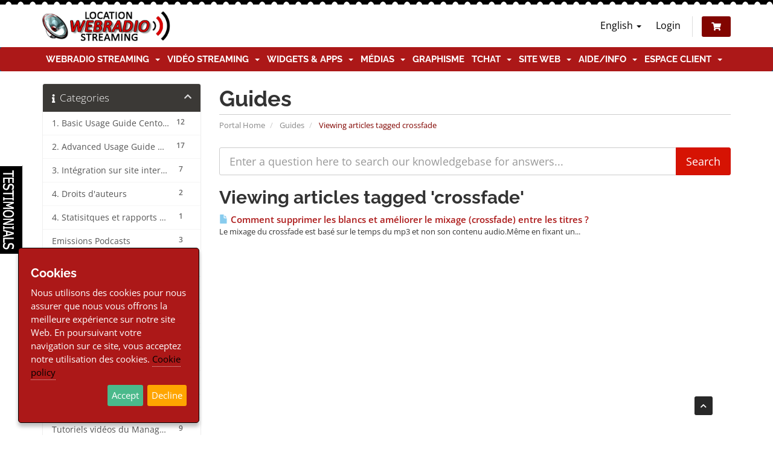

--- FILE ---
content_type: text/html; charset=utf-8
request_url: https://www.location-webradio-streaming.com/index.php/knowledgebase/tag/crossfade?language=english
body_size: 15408
content:
<!DOCTYPE html>
<html lang="en">
<head>
    <meta charset="utf-8" />
    <meta http-equiv="X-UA-Compatible" content="IE=edge">
    <meta name="viewport" content="width=device-width, initial-scale=1">
    <meta http-equiv="content-language" content="en">
    <meta name="msvalidate.01" content="E971239D98BFFD0171B152C113133026" />
    <meta name="google-site-verification" content="KPlyhIn2-ku0k3C8hBBVPGEG2sbJDLYzR3hperQv6tE" />  
    <title>Guides - Location Webradio Streaming</title>

    <base href="/" />
    <link rel="alternate" hreflang="en" href="/index.php/knowledgebase/tag/crossfade?">
    <link rel="canonical" href="/index.php/knowledgebase/tag/crossfade?" />
    <link rel="shortcut icon" type="image/x-icon" href="/templates/six_child/img/favicon.ico" />    
    
      <!-- Styling -->
  <link href="/assets/fonts/css/open-sans-family.css" rel="stylesheet" type="text/css" />
  <link href="/assets/fonts/css/raleway-family.css" rel="stylesheet" type="text/css" />
  <link href="/templates/six/css/all.min.css?v=4634ad" rel="stylesheet">
  <link href="/assets/css/fontawesome-all.min.css" rel="stylesheet">
    <link href="/templates/six_child/css/custom.css?v=4634ad" rel="stylesheet">
  
  <!-- HTML5 Shim and Respond.js IE8 support of HTML5 elements and media queries -->
  <!-- WARNING: Respond.js doesn't work if you view the page via file:// -->
  <!--[if lt IE 9]>
    <script src="https://oss.maxcdn.com/libs/html5shiv/3.7.0/html5shiv.js"></script>
    <script src="https://oss.maxcdn.com/libs/respond.js/1.4.2/respond.min.js"></script>
  <![endif]-->

  <script type="text/javascript">
      var csrfToken = '397e310627f4d6ee1b30c40e642fc19a77ed4583',
          markdownGuide = 'Markdown Guide',
          locale = 'en',
          saved = 'saved',
          saving = 'autosaving',
          whmcsBaseUrl = "",
          requiredText = 'Required',
          recaptchaSiteKey = "";
  </script>
  <script src="/templates/six/js/scripts.min.js?v=4634ad"></script>

    <script type="text/javascript" src="https://www.location-webradio-streaming.com/modules/addons/testimonials/embed/?showquestions=false&d=xxx12"></script>

    <meta property="og:title" content="Guides - Location Webradio Streaming" />
    <meta property="og:type" content="article" />
    <meta property="og:url" content="https://www.location-webradio-streaming.com/index.php/knowledgebase/tag/crossfade?" />
    <meta property="fb:app_id" content="1921414221493527" />
    <meta property="og:image" content="https://www.location-webradio-streaming.com/templates/six_child/images/23335835_1738694339771518_2145887827_o.jpg" />
    <meta property="og:image:secure_url" content="https://www.location-webradio-streaming.com/templates/six_child/images/23335835_1738694339771518_2145887827_o.jpg" />

    <script async src="https://www.googletagmanager.com/gtag/js?id=G-ZB1E6Q6Q66"></script>
<script>
  window.dataLayer = window.dataLayer || [];
  function gtag(){dataLayer.push(arguments);}
  gtag('js', new Date());
  gtag('config', 'G-ZB1E6Q6Q66', {
  'cookie_domain': 'www.location-webradio-streaming.com'
});
</script>


</head>
<body data-phone-cc-input="1">



<div style="background: url(https://www.location-webradio-streaming.com/templates/YourHost/img/HollyGarland.gif) top center repeat-x;height: 190px;position: relative;z-index: 1000;top: -26px;left: 0;right: 0;margin: auto;margin-bottom: -56px;display:none;"></div>

<section id="header">
    <div class="container">
        <ul class="top-nav">
                            <li>
                    <a href="#" class="choose-language" data-toggle="popover" id="languageChooser">
                        English
                        <b class="caret"></b>
                    </a>
                    <div id="languageChooserContent" class="hidden">
                        <ul>
                                                            <li>
                                    <a href="/index.php/knowledgebase/tag/crossfade?language=english">English</a>
                                </li>
                                                            <li>
                                    <a href="/index.php/knowledgebase/tag/crossfade?language=french">Français</a>
                                </li>
                                                    </ul>
                    </div>
                </li>
                                        <li>
                    <a href="/clientarea.php">Login</a>
                </li>
                                <li class="primary-action">
                    <a href="/cart.php?a=view" class="btn"><i class="fas fa-shopping-cart"></i></a>
                </li>
                                </ul>

                    <a href="/index.php" class="logo"><img src="/assets/img/logo.png" alt="Location Webradio Streaming"></a>
        
    </div>
</section>

<section id="main-menu">

    <nav id="nav" class="navbar navbar-default navbar-main" role="navigation">
        <div class="container lws-topmenu">
            <!-- Brand and toggle get grouped for better mobile display -->
            <div class="navbar-header">
                <button type="button" class="navbar-toggle" data-toggle="collapse" data-target="#primary-nav">
                    <span class="sr-only">Toggle navigation</span>
                    <span class="icon-bar"></span>
                    <span class="icon-bar"></span>
                    <span class="icon-bar"></span>
                </button>
            </div>

            <!-- Collect the nav links, forms, and other content for toggling -->
            <div class="collapse navbar-collapse" id="primary-nav">

                <ul class="nav navbar-nav">
                    
                    	
		    <li  class="dropdown hmp new">
        <a class="dropdown-toggle" data-toggle="dropdown" href="#">
                        Webradio Streaming
                        &nbsp;<b class="caret"></b>        </a>
                                <ul class="dropdown-menu">
            	                                <li  class="sdfgt">
                    <a href="https://www.location-webradio-streaming.com/manager-radio-ecmanager-shoutcast-26-et-icecast-2-webradio" target="_self">
                        <i class="fa fa-wifi"></i>&nbsp;                        Services StreamingCenter - Manager Radio STREAMING CENTER
                                            </a>
                                                                    <ul >
                                                                                    <li  class="sub2">
                                <a href="https://www.location-webradio-streaming.com/les-packs-webradio-serveur-de-streaming-ecmanager" target="_self">
                            	                                        Packs Webradio Streaming Shoutcast/Icecast STREAMING CENTER
                                                                    </a>
                                                            </li>
						                                                            <li  class="capi">
                                <a href="./cart.php?gid=25" target="_self">
                            	                                        STREAMING CENTER: Plans Hébergements Streaming Radio SHOUTCAST
                                                                    </a>
                                                            </li>
						                                                            <li  class="capi">
                                <a href="./cart.php?gid=31" target="_self">
                            	                                        STREAMING CENTER: Plans Hébergements Streaming Radio ICECAST
                                                                    </a>
                                                            </li>
						                                                            <li  >
                                <a href="https://www.location-webradio-streaming.com/traitement-de-son-premium-avec-ecmanager-radio" target="_self">
                            	                                        Option Traitement de son Premium avec STREAMING CENTER
                                                                    </a>
                                                            </li>
						                            </ul>
                                    </li>
            	                                <li class="nav-divider" ></li>
                                                <li  class="sdfgt">
                    <a href="https://www.location-webradio-streaming.com/manager-mediacp-rcast-shoutcast-et-icecast-webradio" target="_self">
                        <i class="fa fa-wifi"></i>&nbsp;                        Services MediaCP - Manager Radio RCAST
                                            </a>
                                                                    <ul >
                                                                                    <li  class="sub2">
                                <a href="https://www.location-webradio-streaming.com/les-packs-webradio-serveur-de-streaming-rcast" target="_self">
                            	                                        Packs Webradio Streaming Shoutcast/Icecast RCAST
                                                                    </a>
                                                            </li>
						                                                            <li  class="capi">
                                <a href="./cart.php?gid=29" target="_self">
                            	                                        RCAST: Plans Hébergements Streaming Radio SHOUTCAST
                                                                    </a>
                                                            </li>
						                                                            <li  class="capi">
                                <a href="./cart.php?gid=26" target="_self">
                            	                                        RCAST: Plans Hébergements Streaming Radio ICECAST
                                                                    </a>
                                                            </li>
						                                                            <li  >
                                <a href="https://www.location-webradio-streaming.com/traitement-de-son-premium-avec-ecmanager-radio" target="_self">
                            	                                        Option Traitement de son Premium avec RCAST
                                                                    </a>
                                                            </li>
						                            </ul>
                                    </li>
            	                                <li class="nav-divider" ></li>
                                                <li  class="sdfgt">
                    <a href="https://www.location-webradio-streaming.com/manager-radio-centovacast-shoutcast-2-et-icecast-2" target="_self">
                        <i class="fa fa-wifi"></i>&nbsp;                        Services CentovaCast - Manager Radio CENTOVACAST
                                            </a>
                                                                    <ul >
                                                                                    <li  class="sub2">
                                <a href="https://www.location-webradio-streaming.com/packs-webradio-serveur-de-streaming" target="_self">
                            	                                        Packs Webradio Streaming Shoutcast/Icecast Centovacast
                                                                    </a>
                                                            </li>
						                                                            <li  class="sub2">
                                <a href="https://www.location-webradio-streaming.com/shoutcast" target="_self">
                            	                                        Location Serveur Shoutcast
                                                                    </a>
                                                                                                        <ul >
                            	                                                                                        <li  >
                                            <a href="./cart.php?gid=3" target="_self">
                                    	                                                        CENTOVACAST: Hébergements Streaming Webradio SHOUTCAST AutoDj + Direct
                                                                                            </a>
                                        </li>
                                                                                                                        <li  >
                                            <a href="./cart.php?gid=1" target="_self">
                                    	                                                        CENTOVACAST: Hosting Streaming Webradio SHOUTCAST Direct uniquement
                                                                                            </a>
                                        </li>
                                                                                                                        <li  >
                                            <a href="./cart.php?gid=16" target="_self">
                                    	                                                        CENTOVACAST: Packs Hébergement Webradio Streaming SHOUTCAST Autodj + Direct
                                                                                            </a>
                                        </li>
                                                                            </ul>
                                                            </li>
						                                                            <li  class="sub2">
                                <a href="https://www.location-webradio-streaming.com/icecast" target="_self">
                            	                                        Location Serveur Icecast
                                                                    </a>
                                                                                                        <ul >
                            	                                                                                        <li  >
                                            <a href="cart.php?gid=5" target="_self">
                                    	                                                        CENTOVACAST: Hébergements Streaming Webradio ICECAST AutoDj + Direct
                                                                                            </a>
                                        </li>
                                                                                                                        <li  >
                                            <a href="cart.php?gid=7" target="_self">
                                    	                                                        CENTOVACAST: Hosting Streaming Webradio ICECAST Direct uniquement
                                                                                            </a>
                                        </li>
                                                                                                                        <li  >
                                            <a href="./cart.php?gid=18" target="_self">
                                    	                                                        CENTOVACAST: Packs Hébergement Webradio Streaming ICECAST Autodj + Direct
                                                                                            </a>
                                        </li>
                                                                            </ul>
                                                            </li>
						                            </ul>
                                    </li>
            	                                <li class="nav-divider" ></li>
                                                <li  >
                    <a href="https://www.location-webradio-streaming.com/quelles-differences-entre-shoutcast-et-icecast" target="_self">
                                                Différences entre Shoutcast et Icecast ?
                                            </a>
                                    </li>
            	                                <li class="nav-divider" ></li>
                                                <li  >
                    <a href="cart.php?gid=13" target="_self">
                                                Commander Autorisation de diffusion SACEM WEBRADIO
                                            </a>
                                    </li>
            	                                <li  >
                    <a href="https://www.location-webradio-streaming.com/knowledgebase/98/OBTENEZ-VOTRE-AUTORISATION-POUR-UNE-WEB-RADIO-ASSOCIATIVE-or-DE-PARTICULIER.html" target="_self">
                                                A propos de la Sacem
                                            </a>
                                    </li>
            	                                <li  >
                    <a href="https://www.location-webradio-streaming.com/knowledgebase.php?action=displayarticle&amp;id=121" target="_self">
                                                A propos de la SPRE
                                            </a>
                                    </li>
            	                                <li  >
                    <a href="https://www.csa.fr/Reguler/Creation-et-regulation-d-une-radio/Les-Web-radios" target="_blank">
                                                Déclarez gratuitement votre webradio au CSA
                                            </a>
                                    </li>
            	                                <li class="nav-divider" ></li>
                                                <li  >
                    <a href="https://www.location-webradio-streaming.com/cloud-webradio-win10-pro" target="_self">
                                                Serveur VPS Cloud Radio Windows 10 ou 11
                                            </a>
                                    </li>
            	            </ul>
		    </li>
	    <li  class="dropdown hmp new">
        <a class="dropdown-toggle" data-toggle="dropdown" href="#">
                        Vidéo Streaming
                        &nbsp;<b class="caret"></b>        </a>
                                <ul class="dropdown-menu">
            	                                <li  class="sdfgt">
                    <a href="#" target="_self">
                        <i class="glyphicon glyphicon-sunglasses"></i>&nbsp;                        Services VDOpanel
                                            </a>
                                                                    <ul >
                                                                                    <li  class="sub2">
                                <a href="https://www.location-webradio-streaming.com/webtv-creationlocation-station-tv-manager-vdopanel" target="_self">
                            	                                        WebTV Création/Location - Manager VDOPANEL
                                                                    </a>
                                                                                                        <ul >
                            	                                                                                        <li  >
                                            <a href="./cart.php?gid=30" target="_self">
                                    	                                                        VDOPANEL: Plans WebTV hébergements streaming vidéo WebTV
                                                                                            </a>
                                        </li>
                                                                            </ul>
                                                            </li>
						                            </ul>
                                    </li>
            	                                <li class="nav-divider" ></li>
                                                <li  >
                    <a href="https://www.location-webradio-streaming.com/comparer-les-manager-webtv" target="_self">
                                                Comparer les manager webradio TVMCP et VDOPANEL
                                            </a>
                                    </li>
            	                                <li  >
                    <a href="https://www.location-webradio-streaming.com/autorisation-de-diffusion-sacem-webtv" target="_self">
                                                Autorisation de diffusion SACEM/CSA WEBTV
                                            </a>
                                    </li>
            	            </ul>
		    </li>
	    <li  class="dropdown hmp new wap">
        <a class="dropdown-toggle" data-toggle="dropdown" href="#">
                        Widgets &amp; Apps
                        &nbsp;<b class="caret"></b>        </a>
                                <ul class="dropdown-menu">
            	                                <li  class="gtuyo">
                    <a href="#" target="_self">
                        <i class="fa fa-tablet"></i>&nbsp;                        APPS ET SKILLS
                                            </a>
                                    </li>
            	                                <li  >
                    <a href="./radio-web-app" target="_self">
                        <i class="fa fa-tablet-alt"></i>&nbsp;                        RadioWebApp : lecteur radio multiplateforme en version web app
                                            </a>
                                    </li>
            	                                <li  >
                    <a href="https://www.location-webradio-streaming.com/cart.php?a=add&amp;pid=297" target="_self">
                        <i class="fa fa-bell"></i>&nbsp;                        Mobi AppliRadio WebPlayer Android et/ou Iphone - Custom
                                            </a>
                                    </li>
            	                                <li  >
                    <a href="https://www.location-webradio-streaming.com/application-webplayer-android-et-iphone-standard" target="_self">
                                                Applications WebPlayer Android et Iphone - Standard
                                            </a>
                                    </li>
            	                                <li  >
                    <a href="https://www.location-webradio-streaming.com/alexa-radio-skill" target="_self">
                                                Alexa Radio Skill (Alexa, joue...)
                                            </a>
                                    </li>
            	                                <li class="nav-divider" ></li>
                                                <li  class="gtuyo">
                    <a href="#" target="_self">
                        <i class="fa fa-volume-down"></i>&nbsp;                        PLAYERS ET WIDGETS
                                            </a>
                                    </li>
            	                                <li  >
                    <a href="https://www.location-webradio-streaming.com/widget-titre-en-cours-et-recents" target="_self">
                                                Titre en cours et récemments joués (widgets)
                                            </a>
                                    </li>
            	                                <li  >
                    <a href="https://www.location-webradio-streaming.com/web-radio-player" target="_self">
                                                Site Web Radio Player
                                            </a>
                                    </li>
            	                                <li class="nav-divider" ></li>
                                                <li  class="gtuyo">
                    <a href="#" target="_self">
                        <i class="fa fa-undo"></i>&nbsp;                        SERVICES AUTO POST
                                            </a>
                                    </li>
            	                                <li  >
                    <a href="https://www.location-webradio-streaming.com/auto-post-twitter" target="_self">
                                                Auto Post Twitter
                                            </a>
                                    </li>
            	                                <li  >
                    <a href="https://www.location-webradio-streaming.com/auto-post-tunein" target="_self">
                                                Auto Post TuneIn
                                            </a>
                                    </li>
            	                                <li  >
                    <a href="https://www.location-webradio-streaming.com/auto-post-facebook" target="_self">
                                                Auto Post Facebook
                                            </a>
                                    </li>
            	                                <li class="nav-divider" ></li>
                                                <li  class="gtuyo">
                    <a href="#" target="_self">
                        <i class="fa fa-wrench"></i>&nbsp;                        UTILITAIRES RADIO
                                            </a>
                                    </li>
            	                                <li  >
                    <a href="https://www.location-webradio-streaming.com/enregistrement-audio-streaming-cloud" target="_self">
                                                Pige Antenne Audio Streaming Cloud
                                            </a>
                                    </li>
            	                                <li  >
                    <a href="https://www.location-webradio-streaming.com/track-reporting" target="_self">
                        <i class="fa fa-bell"></i>&nbsp;                        Track Reporting
                                            </a>
                                    </li>
            	                                <li  >
                    <a href="../secure-streams" target="_self">
                                                Stream Radio HTTPS/SSL
                                            </a>
                                    </li>
            	                                <li  >
                    <a href="https://www.location-webradio-streaming.com/transfert-de-flux" target="_self">
                        <i class="fa fa-bell"></i>&nbsp;                        Transfert de flux
                                            </a>
                                    </li>
            	                                <li  >
                    <a href="https://www.location-webradio-streaming.com/basculement-de-flux" target="_self">
                        <i class="fa fa-bell"></i>&nbsp;                        Basculement de flux
                                            </a>
                                    </li>
            	                                <li  >
                    <a href="https://www.location-webradio-streaming.com/server-down-detection" target="_self">
                                                Détection de serveur streaming arrêté
                                            </a>
                                    </li>
            	                                <li  >
                    <a href="https://www.location-webradio-streaming.com/silence-detection-systeme" target="_self">
                                                Détection de silence streaming
                                            </a>
                                    </li>
            	                                <li  >
                    <a href="https://www.location-webradio-streaming.com/service-de-detection-de-site-web" target="_self">
                                                Détection Site Web Hors-Ligne
                                            </a>
                                    </li>
            	            </ul>
		    </li>
	    <li  class="dropdown hmp new">
        <a class="dropdown-toggle" data-toggle="dropdown" href="#">
                        Médias
                        &nbsp;<b class="caret"></b>        </a>
                                <ul class="dropdown-menu">
            	                                <li  >
                    <a href="https://www.location-webradio-streaming.com/index.php/store/jingles-ou-spot-pub-noel" target="_self">
                        <i class="fa fa-bullhorn"></i>&nbsp;                        Production Jingles ou Spot Pub voix Père NOËL
                                            </a>
                                    </li>
            	                                <li  >
                    <a href="cart.php?gid=15" target="_self">
                        <i class="fa fa-microphone"></i>&nbsp;                        Productions audio Discount (Jingle parlé, Spot Pub...)
                                            </a>
                                    </li>
            	                                <li  >
                    <a href="./index.php/store/pack-pre-productrions" target="_self">
                        <i class="fa fa-microphone"></i>&nbsp;                        Pack Pré-Produits Discount (Beds, Efx, Top Horaires, Medley, Virgules)
                                            </a>
                                    </li>
            	                                <li  >
                    <a href="cart.php?gid=20" target="_self">
                        <i class="fa fa-microphone"></i>&nbsp;                        Production audio Premium (Jingle, Liner, Spot Pub...)
                                            </a>
                                    </li>
            	                                <li class="nav-divider" ></li>
                                                <li  >
                    <a href="https://www.location-webradio-streaming.com/flashs-info-sport-meteo" target="_self">
                        <i class="fa fa-caret-circle-right"></i>&nbsp;                        Prêt à diffuser -&gt; Flashs infos sport météo
                                            </a>
                                    </li>
            	                                <li  >
                    <a href="https://www.location-webradio-streaming.com/pad-webradio-podcast-emission-dj" target="_self">
                        <i class="fa fa-caret-circle-right"></i>&nbsp;                        Prêt à diffuser -&gt; Emissions podcast (+70)
                                            </a>
                                    </li>
            	                                <li  >
                    <a href="https://www.location-webradio-streaming.com/chroniques" target="_self">
                        <i class="fa fa-caret-circle-right"></i>&nbsp;                        Prêt à diffuser -&gt; Chroniques
                                            </a>
                                    </li>
            	                                <li  >
                    <a href="https://www.location-webradio-streaming.com/les-hooks" target="_self">
                        <i class="fa fa-caret-circle-right"></i>&nbsp;                        Prêt à diffuser -&gt; Hooks
                                            </a>
                                    </li>
            	                                <li  class="blink_me">
                    <a href="https://www.location-webradio-streaming.com/production-podcast-emission-thematique-musicale-sur-mesure" target="_self">
                        <i class="fa fa-badge-check"></i>&nbsp;                        Prêt à diffuser -&gt; Production d&#039;émission sur-mesure
                                            </a>
                                    </li>
            	            </ul>
		    </li>
	    <li  class=" hmp new">
        <a href="../cart.php?gid=22" target="_self">
                        Graphisme
                                </a>
            </li>
	    <li  class="dropdown hmp">
        <a class="dropdown-toggle" data-toggle="dropdown" href="#">
                        TChat
                        &nbsp;<b class="caret"></b>        </a>
                                <ul class="dropdown-menu">
            	                                <li  >
                    <a href="https://www.location-webradio-streaming.com/community-salon-de-chat-communautaire-optimise-pour-le-web" target="_self">
                                                CommUnity : Salon de chat web html
                                            </a>
                                                                    <ul >
                                                                                    <li  >
                                <a href="https://www.location-webradio-streaming.com/index.php/store/community-vos-salons-de-chat-web" target="_self">
                            	                                        Forfaits CommUnity les salons de chat web
                                                                    </a>
                                                            </li>
						                            </ul>
                                    </li>
            	                                <li  >
                    <a href="https://www.location-webradio-streaming.com/salon-de-tchat" target="_self">
                                                Salon de tchat ChatCam
                                            </a>
                                                                    <ul >
                                                                                    <li  >
                                <a href="./index.php/store/salon-de-tchat-et-webcam" target="_self">
                            	                                        Forfaits Tchat et WebCam ChatCam
                                                                    </a>
                                                            </li>
						                            </ul>
                                    </li>
            	                                <li class="nav-divider" ></li>
                                                <li  >
                    <a href="./punch-banniere-radio" target="_self">
                                                Punch Bannière Radio
                                            </a>
                                    </li>
            	            </ul>
		    </li>
	    <li  class="dropdown hmp">
        <a class="dropdown-toggle" data-toggle="dropdown" href="#">
                        Site Web
                        &nbsp;<b class="caret"></b>        </a>
                                <ul class="dropdown-menu">
            	                                <li  >
                    <a href="https://www.location-webradio-streaming.com/hebergement-cms-radio" target="_self">
                                                Hébergement CMS radio
                                            </a>
                                                                    <ul >
                                                                                    <li  >
                                <a href="https://www.location-webradio-streaming.com/cms-site-internet-radio-et-webradio-proradio" target="_self">
                            	                                        Site internet WebRadio/Radio avec ProRadio
                                                                    </a>
                                                            </li>
						                                                            <li  >
                                <a href="https://www.location-webradio-streaming.com/site-internet-radio-et-webradio" target="_self">
                            	                                        Site internet WebRadio/Radio avec OnAir2
                                                                    </a>
                                                            </li>
						                            </ul>
                                    </li>
            	                                <li  >
                    <a href="https://www.location-webradio-streaming.com/punch-banniere-radio" target="_self">
                                                Punch Bannière Radio
                                            </a>
                                                                    <ul >
                                                                                    <li  >
                                <a href="./cart.php?a=add&amp;pid=260" target="_self">
                            	                                        Plans Punch Bannière Radio
                                                                    </a>
                                                            </li>
						                                                            <li  >
                                <a href="./index.php/store/salon-de-tchat-et-webcam" target="_self">
                            	                                        Pack Punch + ChatCam
                                                                    </a>
                                                            </li>
						                            </ul>
                                    </li>
            	                                <li  >
                    <a href="cart.php?gid=9" target="_self">
                                                Hébergement site internet
                                            </a>
                                    </li>
            	                                <li class="nav-divider" ></li>
                                                <li  >
                    <a href="https://www.location-webradio-streaming.com/domainchecker.php" target="_self">
                                                Enregistrer un nom de domaine
                                            </a>
                                    </li>
            	                                <li  >
                    <a href="https://www.location-webradio-streaming.com/cart.php?a=add&amp;domain=transfer" target="_self">
                                                Transférer un nom de domaine
                                            </a>
                                    </li>
            	            </ul>
		    </li>
	    <li  class="dropdown hmp">
        <a class="dropdown-toggle" data-toggle="dropdown" href="#">
                        Aide/Info
                        &nbsp;<b class="caret"></b>        </a>
                                <ul class="dropdown-menu">
            	                                <li  >
                    <a href="../index.php/knowledgebase" target="_self">
                                                Guides et manuels
                                            </a>
                                    </li>
            	                                <li  >
                    <a href="https://www.location-webradio-streaming.com/faq" target="_self">
                                                F.A.Q
                                            </a>
                                    </li>
            	                                <li class="nav-divider" ></li>
                                                <li  class="sdfgt">
                    <a href="https://www.location-webradio-streaming.com/index.php/knowledgebase" target="_self">
                        <i class="fa fa-camera-retro"></i>&nbsp;                        TUTORIELS VIDEOS
                                            </a>
                                    </li>
            	                                <li  >
                    <a href="https://www.location-webradio-streaming.com/index.php/knowledgebase/73/tutoriels-videos-du-manager-radio-streaming-center" target="_self">
                                                Tutoriels Vidéos Manager Radio STREAMING CENTER
                                            </a>
                                    </li>
            	                                <li  >
                    <a href="https://www.location-webradio-streaming.com/index.php/knowledgebase/54/tutoriels-videos-du-manager-radio-centovacast" target="_self">
                                                Tutoriels Vidéos Manager Radio Centovacast
                                            </a>
                                    </li>
            	                                <li  >
                    <a href="https://www.location-webradio-streaming.com/index.php/knowledgebase/70/tutoriels-videos-et-pdf-du-cms-radio-wordpress-onair2proradio" target="_self">
                                                Tutoriels Vidéos/PDF CMS Site Radio ONAIR2/PRO.RADIO
                                            </a>
                                    </li>
            	                                <li  >
                    <a href="https://www.location-webradio-streaming.com/index.php/knowledgebase/68/manager-streaming-video-vdo" target="_self">
                                                Tutoriels vidéos manager streaming VDOPANEL
                                            </a>
                                    </li>
            	                                <li class="nav-divider" ></li>
                                                <li  class="sdfgt">
                    <a href="https://www.location-webradio-streaming.com/index.php/knowledgebase" target="_self">
                        <i class="fa fa-search"></i>&nbsp;                        MANUEL/GUIDE WEB ou PDF
                                            </a>
                                    </li>
            	                                <li  >
                    <a href="https://www.location-webradio-streaming.com/ecmanager/" target="_blank">
                                                Guide complet utilisateur Manager Radio STREAMING CENTER
                                            </a>
                                    </li>
            	                                <li  >
                    <a href="https://www.location-webradio-streaming.com/index.php/knowledgebase/93/GUIDE-DE-DEMARRAGE-A-TELECHARGER.html" target="_self">
                                                Guide complet utilisateur Manager Radio CENTOVACAST
                                            </a>
                                    </li>
            	                                <li class="nav-divider" ></li>
                                                <li  >
                    <a href="https://www.location-webradio-streaming.com/announcements" target="_self">
                                                Annonces et mises à jour
                                            </a>
                                    </li>
            	                                <li  >
                    <a href="./submitticket.php" target="_self">
                                                Contact
                                            </a>
                                    </li>
            	            </ul>
		    </li>
	    <li id="testimonialLinkMenu" class=" hmp">
        <a href="./modules/addons/testimonials/display.php?showquestions=false" target="_self">
                        Témoignages
                                </a>
            </li>
	    <li  class="dropdown hmp">
        <a class="dropdown-toggle" data-toggle="dropdown" href="#">
                        Espace client
                        &nbsp;<b class="caret"></b>        </a>
                                <ul class="dropdown-menu">
            	                                <li  >
                    <a href="https://www.location-webradio-streaming.com/login.php" target="_self">
                                                Connexion
                                            </a>
                                    </li>
            	                                <li  >
                    <a href="../testimonials.php" target="_self">
                                                Témoignages
                                            </a>
                                    </li>
            	                                <li  >
                    <a href="./serverstatus.php" target="_self">
                                                Interventions Techniques
                                            </a>
                                    </li>
            	            </ul>
		    </li>
	

                    
                </ul>

                <ul class="nav navbar-nav navbar-right">

                    
                </ul>

            </div><!-- /.navbar-collapse -->
        </div>
    </nav>

</section>



<section id="main-body">
    <div class="container">        
        <div class="row">

                                    <div class="col-md-9 pull-md-right">
                    <div class="header-lined">
    <h1>Guides</h1>
    <ol class="breadcrumb">
            <li>
            <a href="https://www.location-webradio-streaming.com">            Portal Home
            </a>        </li>
            <li>
            <a href="/index.php/knowledgebase">            Guides
            </a>        </li>
            <li class="active">
                        Viewing articles tagged crossfade
                    </li>
    </ol>
</div>
                </div>
                        <div class="col-md-3 pull-md-left sidebar">
                    <div menuItemName="Support Knowledgebase Categories" class="panel panel-sidebar panel-sidebar hidden-sm hidden-xs">
        <div class="panel-heading">
            <h3 class="panel-title">
                <i class="fas fa-info"></i>&nbsp;                Categories
                                <i class="fas fa-chevron-up panel-minimise pull-right"></i>
            </h3>
        </div>
                            <div class="list-group">
                                                            <a menuItemName="Support Knowledgebase Category 1"
                           href="/index.php/knowledgebase/1/1.-Basic-Usage-Guide-CentovaCast"
                           class="list-group-item"
                                                                                                                                       id="Primary_Sidebar-Support_Knowledgebase_Categories-Support_Knowledgebase_Category_1"
                        >
                            <span class="badge">12</span>                                                                                    <div class="truncate">1. Basic Usage Guide CentovaCast</div>
                        </a>
                                                                                <a menuItemName="Support Knowledgebase Category 6"
                           href="/index.php/knowledgebase/6/2.-Advanced-Usage-Guide-CentovaCast"
                           class="list-group-item"
                                                                                                                                       id="Primary_Sidebar-Support_Knowledgebase_Categories-Support_Knowledgebase_Category_6"
                        >
                            <span class="badge">17</span>                                                                                    <div class="truncate">2. Advanced Usage Guide CentovaCast</div>
                        </a>
                                                                                <a menuItemName="Support Knowledgebase Category 47"
                           href="/index.php/knowledgebase/47/3.-Integration-sur-site-internet-CentovaCast"
                           class="list-group-item"
                                                                                                                                       id="Primary_Sidebar-Support_Knowledgebase_Categories-Support_Knowledgebase_Category_47"
                        >
                            <span class="badge">7</span>                                                                                    <div class="truncate">3. Intégration sur site internet CentovaCast</div>
                        </a>
                                                                                <a menuItemName="Support Knowledgebase Category 48"
                           href="/index.php/knowledgebase/48/4.-Droits-dandsharp039auteurs"
                           class="list-group-item"
                                                                                                                                       id="Primary_Sidebar-Support_Knowledgebase_Categories-Support_Knowledgebase_Category_48"
                        >
                            <span class="badge">2</span>                                                                                    <div class="truncate">4. Droits d&#039;auteurs</div>
                        </a>
                                                                                <a menuItemName="Support Knowledgebase Category 49"
                           href="/index.php/knowledgebase/49/4.-Statisitques-et-rapports-CentovaCast"
                           class="list-group-item"
                                                                                                                                       id="Primary_Sidebar-Support_Knowledgebase_Categories-Support_Knowledgebase_Category_49"
                        >
                            <span class="badge">1</span>                                                                                    <div class="truncate">4. Statisitques et rapports CentovaCast</div>
                        </a>
                                                                                <a menuItemName="Support Knowledgebase Category 53"
                           href="/index.php/knowledgebase/53/Emissions-Podcasts"
                           class="list-group-item"
                                                                                                                                       id="Primary_Sidebar-Support_Knowledgebase_Categories-Support_Knowledgebase_Category_53"
                        >
                            <span class="badge">3</span>                                                                                    <div class="truncate">Emissions Podcasts</div>
                        </a>
                                                                                <a menuItemName="Support Knowledgebase Category 50"
                           href="/index.php/knowledgebase/50/Foire-aux-questions-CentovaCast"
                           class="list-group-item"
                                                                                                                                       id="Primary_Sidebar-Support_Knowledgebase_Categories-Support_Knowledgebase_Category_50"
                        >
                            <span class="badge">5</span>                                                                                    <div class="truncate">Foire aux questions CentovaCast</div>
                        </a>
                                                                                <a menuItemName="Support Knowledgebase Category 66"
                           href="/index.php/knowledgebase/66/Manager-Radio-RCAST"
                           class="list-group-item"
                                                                                                                                       id="Primary_Sidebar-Support_Knowledgebase_Categories-Support_Knowledgebase_Category_66"
                        >
                            <span class="badge">0</span>                                                                                    <div class="truncate">Manager Radio RCAST</div>
                        </a>
                                                                                <a menuItemName="Support Knowledgebase Category 69"
                           href="/index.php/knowledgebase/69/Manager-Radio-STREAMING-CENTER"
                           class="list-group-item"
                                                                                                                                       id="Primary_Sidebar-Support_Knowledgebase_Categories-Support_Knowledgebase_Category_69"
                        >
                            <span class="badge">6</span>                                                                                    <div class="truncate">Manager Radio STREAMING CENTER</div>
                        </a>
                                                                                <a menuItemName="Support Knowledgebase Category 65"
                           href="/index.php/knowledgebase/65/Manager-Streaming-Video-TVMCP"
                           class="list-group-item"
                                                                                                                                       id="Primary_Sidebar-Support_Knowledgebase_Categories-Support_Knowledgebase_Category_65"
                        >
                            <span class="badge">6</span>                                                                                    <div class="truncate">Manager Streaming Vidéo TVMCP</div>
                        </a>
                                                                                <a menuItemName="Support Knowledgebase Category 68"
                           href="/index.php/knowledgebase/68/Manager-Streaming-Video-VDO"
                           class="list-group-item"
                                                                                                                                       id="Primary_Sidebar-Support_Knowledgebase_Categories-Support_Knowledgebase_Category_68"
                        >
                            <span class="badge">3</span>                                                                                    <div class="truncate">Manager Streaming Vidéo VDO</div>
                        </a>
                                                                                <a menuItemName="Support Knowledgebase Category 67"
                           href="/index.php/knowledgebase/67/Streaming-Video"
                           class="list-group-item"
                                                                                                                                       id="Primary_Sidebar-Support_Knowledgebase_Categories-Support_Knowledgebase_Category_67"
                        >
                            <span class="badge">3</span>                                                                                    <div class="truncate">Streaming Vidéo</div>
                        </a>
                                                                                <a menuItemName="Support Knowledgebase Category 54"
                           href="/index.php/knowledgebase/54/Tutoriels-videos-du-Manager-Radio-CentovaCast"
                           class="list-group-item"
                                                                                                                                       id="Primary_Sidebar-Support_Knowledgebase_Categories-Support_Knowledgebase_Category_54"
                        >
                            <span class="badge">16</span>                                                                                    <div class="truncate">Tutoriels vidéos du Manager Radio CentovaCast</div>
                        </a>
                                                                                <a menuItemName="Support Knowledgebase Category 73"
                           href="/index.php/knowledgebase/73/Tutoriels-videos-du-Manager-Radio-STREAMING-CENTER"
                           class="list-group-item"
                                                                                                                                       id="Primary_Sidebar-Support_Knowledgebase_Categories-Support_Knowledgebase_Category_73"
                        >
                            <span class="badge">9</span>                                                                                    <div class="truncate">Tutoriels vidéos du Manager Radio STREAMING CENTER</div>
                        </a>
                                                                                <a menuItemName="Support Knowledgebase Category 70"
                           href="/index.php/knowledgebase/70/Tutoriels-videos-et-pdf-du-CMS-Radio-Wordpress-plus-OnAir2orPro.Radio"
                           class="list-group-item"
                                                                                                                                       id="Primary_Sidebar-Support_Knowledgebase_Categories-Support_Knowledgebase_Category_70"
                        >
                            <span class="badge">29</span>                                                                                    <div class="truncate">Tutoriels vidéos et pdf du CMS Radio Wordpress + OnAir2/Pro.Radio</div>
                        </a>
                                                </div>
                    </div>
                    <div class="panel hidden-lg hidden-md panel-default">
            <div class="panel-heading">
                <h3 class="panel-title">
                    <i class="fas fa-info"></i>&nbsp;                    Categories
                                    </h3>
            </div>
            <div class="panel-body">
                <form role="form">
                    <select class="form-control" onchange="selectChangeNavigate(this)">
                                                    <option menuItemName="Support Knowledgebase Category 1" value="/index.php/knowledgebase/1/1.-Basic-Usage-Guide-CentovaCast" class="list-group-item" >
                                <div class="truncate">1. Basic Usage Guide CentovaCast</div>
                                (12)                            </option>
                                                    <option menuItemName="Support Knowledgebase Category 6" value="/index.php/knowledgebase/6/2.-Advanced-Usage-Guide-CentovaCast" class="list-group-item" >
                                <div class="truncate">2. Advanced Usage Guide CentovaCast</div>
                                (17)                            </option>
                                                    <option menuItemName="Support Knowledgebase Category 47" value="/index.php/knowledgebase/47/3.-Integration-sur-site-internet-CentovaCast" class="list-group-item" >
                                <div class="truncate">3. Intégration sur site internet CentovaCast</div>
                                (7)                            </option>
                                                    <option menuItemName="Support Knowledgebase Category 48" value="/index.php/knowledgebase/48/4.-Droits-dandsharp039auteurs" class="list-group-item" >
                                <div class="truncate">4. Droits d&#039;auteurs</div>
                                (2)                            </option>
                                                    <option menuItemName="Support Knowledgebase Category 49" value="/index.php/knowledgebase/49/4.-Statisitques-et-rapports-CentovaCast" class="list-group-item" >
                                <div class="truncate">4. Statisitques et rapports CentovaCast</div>
                                (1)                            </option>
                                                    <option menuItemName="Support Knowledgebase Category 53" value="/index.php/knowledgebase/53/Emissions-Podcasts" class="list-group-item" >
                                <div class="truncate">Emissions Podcasts</div>
                                (3)                            </option>
                                                    <option menuItemName="Support Knowledgebase Category 50" value="/index.php/knowledgebase/50/Foire-aux-questions-CentovaCast" class="list-group-item" >
                                <div class="truncate">Foire aux questions CentovaCast</div>
                                (5)                            </option>
                                                    <option menuItemName="Support Knowledgebase Category 66" value="/index.php/knowledgebase/66/Manager-Radio-RCAST" class="list-group-item" >
                                <div class="truncate">Manager Radio RCAST</div>
                                (0)                            </option>
                                                    <option menuItemName="Support Knowledgebase Category 69" value="/index.php/knowledgebase/69/Manager-Radio-STREAMING-CENTER" class="list-group-item" >
                                <div class="truncate">Manager Radio STREAMING CENTER</div>
                                (6)                            </option>
                                                    <option menuItemName="Support Knowledgebase Category 65" value="/index.php/knowledgebase/65/Manager-Streaming-Video-TVMCP" class="list-group-item" >
                                <div class="truncate">Manager Streaming Vidéo TVMCP</div>
                                (6)                            </option>
                                                    <option menuItemName="Support Knowledgebase Category 68" value="/index.php/knowledgebase/68/Manager-Streaming-Video-VDO" class="list-group-item" >
                                <div class="truncate">Manager Streaming Vidéo VDO</div>
                                (3)                            </option>
                                                    <option menuItemName="Support Knowledgebase Category 67" value="/index.php/knowledgebase/67/Streaming-Video" class="list-group-item" >
                                <div class="truncate">Streaming Vidéo</div>
                                (3)                            </option>
                                                    <option menuItemName="Support Knowledgebase Category 54" value="/index.php/knowledgebase/54/Tutoriels-videos-du-Manager-Radio-CentovaCast" class="list-group-item" >
                                <div class="truncate">Tutoriels vidéos du Manager Radio CentovaCast</div>
                                (16)                            </option>
                                                    <option menuItemName="Support Knowledgebase Category 73" value="/index.php/knowledgebase/73/Tutoriels-videos-du-Manager-Radio-STREAMING-CENTER" class="list-group-item" >
                                <div class="truncate">Tutoriels vidéos du Manager Radio STREAMING CENTER</div>
                                (9)                            </option>
                                                    <option menuItemName="Support Knowledgebase Category 70" value="/index.php/knowledgebase/70/Tutoriels-videos-et-pdf-du-CMS-Radio-Wordpress-plus-OnAir2orPro.Radio" class="list-group-item" >
                                <div class="truncate">Tutoriels vidéos et pdf du CMS Radio Wordpress + OnAir2/Pro.Radio</div>
                                (29)                            </option>
                                            </select>
                </form>
            </div>
                    </div>
                                     
            </div>
            
           
            
                <!-- Container for main page display content -->
        <div class="col-md-9 pull-md-right main-content">
            
                        <div class="googlesearch container" style="display:none;">
            
            <script>
            (function() {
            var cx = '003078399459048147739:__4aikjmsow';
            var gcse = document.createElement('script');
            gcse.type = 'text/javascript';
            gcse.async = true;
            gcse.src = (document.location.protocol == 'https:' ? 'https:' : 'http:') +
                '//cse.google.com/cse.js?cx=' + cx;
            var s = document.getElementsByTagName('script')[0];
            s.parentNode.insertBefore(gcse, s);
            })();
            </script>
            
            <gcse:searchbox></gcse:searchbox>
            <gcse:searchresults></gcse:searchresults>
            </div>
                 

<form role="form" method="post" action="/index.php/knowledgebase/search">
<input type="hidden" name="token" value="397e310627f4d6ee1b30c40e642fc19a77ed4583" />
    <div class="input-group input-group-lg kb-search">
        <input type="text"  id="inputKnowledgebaseSearch" name="search" class="form-control" placeholder="Enter a question here to search our knowledgebase for answers..." value="" />
        <span class="input-group-btn">
            <input type="submit" id="btnKnowledgebaseSearch" class="btn btn-primary btn-input-padded-responsive" value="Search" />
        </span>
    </div>
</form>


            <h2>Viewing articles tagged 'crossfade'</h2>
    
    <div class="kbarticles">
                    <a href="/index.php/knowledgebase/155/Comment-supprimer-les-blancs-et-ameliorer-le-mixage-crossfade-entre-les-titres-.html">
                <span class="glyphicon glyphicon-file"></span>&nbsp;Comment supprimer les blancs et améliorer le mixage (crossfade) entre les titres ?
            </a>
                        <p>Le mixage du crossfade est basé sur le temps du mp3 et non son contenu audio.Même en fixant un...</p>
            </div>


                </div><!-- /.main-content -->
                                    <div class="col-md-3 pull-md-left sidebar sidebar-secondary">
                            <div menuItemName="Support Knowledgebase Tag Cloud" class="panel panel-sidebar panel-sidebar">
        <div class="panel-heading">
            <h3 class="panel-title">
                <i class="fas fa-cloud"></i>&nbsp;                Tag Cloud
                                <i class="fas fa-chevron-up panel-minimise pull-right"></i>
            </h3>
        </div>
                    <div class="panel-body">
                <a href="/index.php/knowledgebase/tag/1080p" style="font-size:12px;">1080p</a>
<a href="/index.php/knowledgebase/tag/720p" style="font-size:12px;">720p</a>
<a href="/index.php/knowledgebase/tag/abonnement" style="font-size:12px;">abonnement</a>
<a href="/index.php/knowledgebase/tag/ABR" style="font-size:12px;">ABR</a>
<a href="/index.php/knowledgebase/tag/accès-podcasts" style="font-size:12px;">accès podcasts</a>
<a href="/index.php/knowledgebase/tag/Adaptive-Bitrate-Streaming" style="font-size:12px;">Adaptive Bitrate Streaming</a>
<a href="/index.php/knowledgebase/tag/affecter-mp3" style="font-size:12px;">affecter mp3</a>
<a href="/index.php/knowledgebase/tag/aide" style="font-size:12px;">aide</a>
<a href="/index.php/knowledgebase/tag/ajout-fonction-cms-radio" style="font-size:12px;">ajout fonction cms radio</a>
<a href="/index.php/knowledgebase/tag/album" style="font-size:12px;">album</a>
<a href="/index.php/knowledgebase/tag/android-tv" style="font-size:12px;">android tv</a>
<a href="/index.php/knowledgebase/tag/animateur-radio" style="font-size:12px;">animateur radio</a>
<a href="/index.php/knowledgebase/tag/api" style="font-size:20px;">api</a>
<a href="/index.php/knowledgebase/tag/apparence-widget" style="font-size:12px;">apparence widget</a>
<a href="/index.php/knowledgebase/tag/apparence-wordpress" style="font-size:12px;">apparence wordpress</a>
<a href="/index.php/knowledgebase/tag/article-onair2" style="font-size:20px;">article onair2</a>
<a href="/index.php/knowledgebase/tag/article-radio-wordpress" style="font-size:12px;">article radio wordpress</a>
<a href="/index.php/knowledgebase/tag/article-wordpress" style="font-size:12px;">article wordpress</a>
<a href="/index.php/knowledgebase/tag/artiste" style="font-size:20px;">artiste</a>
<a href="/index.php/knowledgebase/tag/associer-mp3" style="font-size:12px;">associer mp3</a>
<a href="/index.php/knowledgebase/tag/audacity" style="font-size:12px;">audacity</a>
<a href="/index.php/knowledgebase/tag/authentification" style="font-size:12px;">authentification</a>
<a href="/index.php/knowledgebase/tag/autodj" style="font-size:20px;">autodj</a>
<a href="/index.php/knowledgebase/tag/autoplay" style="font-size:12px;">autoplay</a>
<a href="/index.php/knowledgebase/tag/bande-passante" style="font-size:12px;">bande passante</a>
<a href="/index.php/knowledgebase/tag/banniere" style="font-size:12px;">banniere</a>
<a href="/index.php/knowledgebase/tag/bannières" style="font-size:12px;">bannières</a>
<a href="/index.php/knowledgebase/tag/barix" style="font-size:12px;">barix</a>
<a href="/index.php/knowledgebase/tag/bitrate" style="font-size:12px;">bitrate</a>
<a href="/index.php/knowledgebase/tag/blanc" style="font-size:12px;">blanc</a>
<a href="/index.php/knowledgebase/tag/blocage-de-port" style="font-size:12px;">blocage de port</a>
<a href="/index.php/knowledgebase/tag/business-tools" style="font-size:12px;">business tools</a>
<a href="/index.php/knowledgebase/tag/calendrier-vidéo" style="font-size:12px;">calendrier vidéo</a>
<a href="/index.php/knowledgebase/tag/canal-icecast" style="font-size:12px;">canal icecast</a>
<a href="/index.php/knowledgebase/tag/canal-shoutcast" style="font-size:12px;">canal shoutcast</a>
<a href="/index.php/knowledgebase/tag/center" style="font-size:20px;">center</a>
<a href="/index.php/knowledgebase/tag/centovacast" style="font-size:20px;">centovacast</a>
<a href="/index.php/knowledgebase/tag/chagrin" style="font-size:12px;">chagrin</a>
<a href="/index.php/knowledgebase/tag/changer-couleur" style="font-size:12px;">changer couleur</a>
<a href="/index.php/knowledgebase/tag/changer-menu" style="font-size:12px;">changer menu</a>
<a href="/index.php/knowledgebase/tag/channel-automation" style="font-size:12px;">channel automation</a>
<a href="/index.php/knowledgebase/tag/charts" style="font-size:12px;">charts</a>
<a href="/index.php/knowledgebase/tag/chronique" style="font-size:12px;">chronique</a>
<a href="/index.php/knowledgebase/tag/classement-titre" style="font-size:12px;">classement titre</a>
<a href="/index.php/knowledgebase/tag/classements" style="font-size:12px;">classements</a>
<a href="/index.php/knowledgebase/tag/clé" style="font-size:12px;">clé</a>
<a href="/index.php/knowledgebase/tag/client-FTP" style="font-size:12px;">client FTP</a>
<a href="/index.php/knowledgebase/tag/cms" style="font-size:12px;">cms</a>
<a href="/index.php/knowledgebase/tag/cms-proradio" style="font-size:20px;">cms proradio</a>
<a href="/index.php/knowledgebase/tag/cms-radio" style="font-size:20px;">cms radio</a>
<a href="/index.php/knowledgebase/tag/cms-radio-maintenance" style="font-size:12px;">cms radio maintenance</a>
<a href="/index.php/knowledgebase/tag/cms-radio-podcast" style="font-size:12px;">cms radio podcast</a>
<a href="/index.php/knowledgebase/tag/cms-radio-réglages" style="font-size:12px;">cms radio réglages</a>
<a href="/index.php/knowledgebase/tag/cms-radio-wordpress" style="font-size:12px;">cms radio wordpress</a>
<a href="/index.php/knowledgebase/tag/commencer" style="font-size:12px;">commencer</a>
<a href="/index.php/knowledgebase/tag/commentaires" style="font-size:12px;">commentaires</a>
<a href="/index.php/knowledgebase/tag/compte-dj-ecmanager" style="font-size:12px;">compte dj ecmanager</a>
<a href="/index.php/knowledgebase/tag/compte-wordpress" style="font-size:12px;">compte wordpress</a>
<a href="/index.php/knowledgebase/tag/concert-radio" style="font-size:12px;">concert radio</a>
<a href="/index.php/knowledgebase/tag/connexion" style="font-size:20px;">connexion</a>
<a href="/index.php/knowledgebase/tag/console-FM" style="font-size:12px;">console FM</a>
<a href="/index.php/knowledgebase/tag/contact-form-7" style="font-size:12px;">contact form 7</a>
<a href="/index.php/knowledgebase/tag/contact-page" style="font-size:12px;">contact page</a>
<a href="/index.php/knowledgebase/tag/coupure" style="font-size:12px;">coupure</a>
<a href="/index.php/knowledgebase/tag/cover" style="font-size:12px;">cover</a>
<a href="/index.php/knowledgebase/tag/création-article" style="font-size:12px;">création article</a>
<a href="/index.php/knowledgebase/tag/création-webtv" style="font-size:12px;">création webtv</a>
<a href="/index.php/knowledgebase/tag/crossfade" style="font-size:12px;">crossfade</a>
<a href="/index.php/knowledgebase/tag/cue" style="font-size:12px;">cue</a>
<a href="/index.php/knowledgebase/tag/débit-binaire" style="font-size:20px;">débit binaire</a>
<a href="/index.php/knowledgebase/tag/dedicaces" style="font-size:12px;">dedicaces</a>
<a href="/index.php/knowledgebase/tag/dedications" style="font-size:12px;">dedications</a>
<a href="/index.php/knowledgebase/tag/diffusion-en-direct" style="font-size:20px;">diffusion en direct</a>
<a href="/index.php/knowledgebase/tag/diffusion-vidéo" style="font-size:12px;">diffusion vidéo</a>
<a href="/index.php/knowledgebase/tag/direct" style="font-size:12px;">direct</a>
<a href="/index.php/knowledgebase/tag/direct-animateur" style="font-size:12px;">direct animateur</a>
<a href="/index.php/knowledgebase/tag/direct-video" style="font-size:12px;">direct video</a>
<a href="/index.php/knowledgebase/tag/djs" style="font-size:12px;">djs</a>
<a href="/index.php/knowledgebase/tag/droit" style="font-size:20px;">droit</a>
<a href="/index.php/knowledgebase/tag/droit-auteur" style="font-size:20px;">droit auteur</a>
<a href="/index.php/knowledgebase/tag/droits-dauteurs" style="font-size:12px;">droits d&#039;auteurs</a>
<a href="/index.php/knowledgebase/tag/droits-voisins" style="font-size:20px;">droits voisins</a>
<a href="/index.php/knowledgebase/tag/ecast" style="font-size:20px;">ecast</a>
<a href="/index.php/knowledgebase/tag/ecmanager" style="font-size:20px;">ecmanager</a>
<a href="/index.php/knowledgebase/tag/ecmanager-bloc-jingles" style="font-size:12px;">ecmanager bloc jingles</a>
<a href="/index.php/knowledgebase/tag/ecmanager-dedicasse" style="font-size:12px;">ecmanager dedicasse</a>
<a href="/index.php/knowledgebase/tag/ecmanager-groupes-jingles" style="font-size:12px;">ecmanager groupes jingles</a>
<a href="/index.php/knowledgebase/tag/ecmanager-intégration-site-internet" style="font-size:12px;">ecmanager intégration site internet</a>
<a href="/index.php/knowledgebase/tag/ecmanager-lecteur-html5" style="font-size:12px;">ecmanager lecteur html5</a>
<a href="/index.php/knowledgebase/tag/ecmanager-playlist" style="font-size:12px;">ecmanager playlist</a>
<a href="/index.php/knowledgebase/tag/ecmanager-titre-en-court" style="font-size:12px;">ecmanager titre en court</a>
<a href="/index.php/knowledgebase/tag/ecmanager-titres-à-la-demande" style="font-size:12px;">ecmanager titres à la demande</a>
<a href="/index.php/knowledgebase/tag/ecmanager-titres-récents" style="font-size:12px;">ecmanager titres récents</a>
<a href="/index.php/knowledgebase/tag/ecmanager-widgets" style="font-size:12px;">ecmanager widgets</a>
<a href="/index.php/knowledgebase/tag/ecmanager-wordpress" style="font-size:12px;">ecmanager wordpress</a>
<a href="/index.php/knowledgebase/tag/écoute-radio-au-travail" style="font-size:12px;">écoute radio au travail</a>
<a href="/index.php/knowledgebase/tag/editeur-de-page" style="font-size:12px;">editeur de page</a>
<a href="/index.php/knowledgebase/tag/elementor" style="font-size:12px;">elementor</a>
<a href="/index.php/knowledgebase/tag/elementor-pro.radio" style="font-size:12px;">elementor pro.radio</a>
<a href="/index.php/knowledgebase/tag/elementor-proradio" style="font-size:12px;">elementor proradio</a>
<a href="/index.php/knowledgebase/tag/émission-radio" style="font-size:12px;">émission radio</a>
<a href="/index.php/knowledgebase/tag/émissions" style="font-size:12px;">émissions</a>
<a href="/index.php/knowledgebase/tag/encodage" style="font-size:12px;">encodage</a>
<a href="/index.php/knowledgebase/tag/encode" style="font-size:20px;">encode</a>
<a href="/index.php/knowledgebase/tag/envoyer-des-mp3" style="font-size:12px;">envoyer des mp3</a>
<a href="/index.php/knowledgebase/tag/equipe-radio" style="font-size:12px;">equipe radio</a>
<a href="/index.php/knowledgebase/tag/evenement-radio" style="font-size:12px;">evenement radio</a>
<a href="/index.php/knowledgebase/tag/événements" style="font-size:12px;">événements</a>
<a href="/index.php/knowledgebase/tag/everest-cast" style="font-size:12px;">everest cast</a>
<a href="/index.php/knowledgebase/tag/everestcast" style="font-size:12px;">everestcast</a>
<a href="/index.php/knowledgebase/tag/éviter" style="font-size:12px;">éviter</a>
<a href="/index.php/knowledgebase/tag/extension-wordpress" style="font-size:12px;">extension wordpress</a>
<a href="/index.php/knowledgebase/tag/facebook" style="font-size:12px;">facebook</a>
<a href="/index.php/knowledgebase/tag/fichier-mp3" style="font-size:12px;">fichier mp3</a>
<a href="/index.php/knowledgebase/tag/fichiers" style="font-size:20px;">fichiers</a>
<a href="/index.php/knowledgebase/tag/fin-du-flash" style="font-size:12px;">fin du flash</a>
<a href="/index.php/knowledgebase/tag/flash-infos" style="font-size:12px;">flash infos</a>
<a href="/index.php/knowledgebase/tag/flash-player" style="font-size:12px;">flash player</a>
<a href="/index.php/knowledgebase/tag/flux" style="font-size:12px;">flux</a>
<a href="/index.php/knowledgebase/tag/fm" style="font-size:12px;">fm</a>
<a href="/index.php/knowledgebase/tag/ftp" style="font-size:20px;">ftp</a>
<a href="/index.php/knowledgebase/tag/fuseau" style="font-size:12px;">fuseau</a>
<a href="/index.php/knowledgebase/tag/gain" style="font-size:12px;">gain</a>
<a href="/index.php/knowledgebase/tag/gain-replay" style="font-size:12px;">gain replay</a>
<a href="/index.php/knowledgebase/tag/gestion-article" style="font-size:12px;">gestion article</a>
<a href="/index.php/knowledgebase/tag/gestion-devenement" style="font-size:12px;">gestion d&#039;evenement</a>
<a href="/index.php/knowledgebase/tag/gestionnaire-de-fichier" style="font-size:12px;">gestionnaire de fichier</a>
<a href="/index.php/knowledgebase/tag/gestionnaire-publicité" style="font-size:12px;">gestionnaire publicité</a>
<a href="/index.php/knowledgebase/tag/grille-des-programmes" style="font-size:12px;">grille des programmes</a>
<a href="/index.php/knowledgebase/tag/grille-programme" style="font-size:12px;">grille programme</a>
<a href="/index.php/knowledgebase/tag/grille-programme-ecast" style="font-size:12px;">grille programme ecast</a>
<a href="/index.php/knowledgebase/tag/grille-programme-ecmanager" style="font-size:12px;">grille programme ecmanager</a>
<a href="/index.php/knowledgebase/tag/guide" style="font-size:20px;">guide</a>
<a href="/index.php/knowledgebase/tag/handbrake" style="font-size:12px;">handbrake</a>
<a href="/index.php/knowledgebase/tag/historique" style="font-size:20px;">historique</a>
<a href="/index.php/knowledgebase/tag/horaire" style="font-size:12px;">horaire</a>
<a href="/index.php/knowledgebase/tag/http" style="font-size:12px;">http</a>
<a href="/index.php/knowledgebase/tag/https" style="font-size:20px;">https</a>
<a href="/index.php/knowledgebase/tag/icecast-video" style="font-size:12px;">icecast video</a>
<a href="/index.php/knowledgebase/tag/image" style="font-size:12px;">image</a>
<a href="/index.php/knowledgebase/tag/images-wordpress" style="font-size:12px;">images wordpress</a>
<a href="/index.php/knowledgebase/tag/immediat" style="font-size:12px;">immediat</a>
<a href="/index.php/knowledgebase/tag/importer-mp3" style="font-size:12px;">importer mp3</a>
<a href="/index.php/knowledgebase/tag/intégration" style="font-size:12px;">intégration</a>
<a href="/index.php/knowledgebase/tag/intervalle" style="font-size:20px;">intervalle</a>
<a href="/index.php/knowledgebase/tag/interview-radio" style="font-size:12px;">interview radio</a>
<a href="/index.php/knowledgebase/tag/jingles-playlists" style="font-size:12px;">jingles playlists</a>
<a href="/index.php/knowledgebase/tag/kbps" style="font-size:12px;">kbps</a>
<a href="/index.php/knowledgebase/tag/key" style="font-size:12px;">key</a>
<a href="/index.php/knowledgebase/tag/lecteur-radio-web" style="font-size:12px;">lecteur radio web</a>
<a href="/index.php/knowledgebase/tag/lecteur-streaming-radio" style="font-size:12px;">lecteur streaming radio</a>
<a href="/index.php/knowledgebase/tag/lecteur-vidéo" style="font-size:20px;">lecteur vidéo</a>
<a href="/index.php/knowledgebase/tag/les-albums" style="font-size:12px;">les albums</a>
<a href="/index.php/knowledgebase/tag/lieux" style="font-size:12px;">lieux</a>
<a href="/index.php/knowledgebase/tag/liste-de-lecture" style="font-size:12px;">liste de lecture</a>
<a href="/index.php/knowledgebase/tag/live" style="font-size:20px;">live</a>
<a href="/index.php/knowledgebase/tag/live-dj" style="font-size:12px;">live dj</a>
<a href="/index.php/knowledgebase/tag/live-stream-video-android" style="font-size:20px;">live stream video android</a>
<a href="/index.php/knowledgebase/tag/live-tv" style="font-size:12px;">live tv</a>
<a href="/index.php/knowledgebase/tag/live-video" style="font-size:12px;">live video</a>
<a href="/index.php/knowledgebase/tag/logiciel-automation-vidéo" style="font-size:12px;">logiciel automation vidéo</a>
<a href="/index.php/knowledgebase/tag/maintenance-onair2" style="font-size:12px;">maintenance onair2</a>
<a href="/index.php/knowledgebase/tag/manager" style="font-size:12px;">manager</a>
<a href="/index.php/knowledgebase/tag/manager-radio" style="font-size:20px;">manager radio</a>
<a href="/index.php/knowledgebase/tag/manager-radio-ecmanager" style="font-size:12px;">manager radio ecmanager</a>
<a href="/index.php/knowledgebase/tag/manager-radio-evc" style="font-size:12px;">manager radio evc</a>
<a href="/index.php/knowledgebase/tag/manager-tv" style="font-size:12px;">manager tv</a>
<a href="/index.php/knowledgebase/tag/manager-webtv" style="font-size:12px;">manager webtv</a>
<a href="/index.php/knowledgebase/tag/manuel" style="font-size:20px;">manuel</a>
<a href="/index.php/knowledgebase/tag/matin" style="font-size:12px;">matin</a>
<a href="/index.php/knowledgebase/tag/matinale" style="font-size:12px;">matinale</a>
<a href="/index.php/knowledgebase/tag/médias" style="font-size:12px;">médias</a>
<a href="/index.php/knowledgebase/tag/médiathèque" style="font-size:12px;">médiathèque</a>
<a href="/index.php/knowledgebase/tag/membre-de-léquipe" style="font-size:12px;">membre de l&#039;équipe</a>
<a href="/index.php/knowledgebase/tag/métadonnées" style="font-size:12px;">métadonnées</a>
<a href="/index.php/knowledgebase/tag/mise-à-jour-émissions" style="font-size:12px;">mise à jour émissions</a>
<a href="/index.php/knowledgebase/tag/mise-à-jour-podcast" style="font-size:12px;">mise à jour podcast</a>
<a href="/index.php/knowledgebase/tag/mixage" style="font-size:12px;">mixage</a>
<a href="/index.php/knowledgebase/tag/mixed-content" style="font-size:12px;">mixed content</a>
<a href="/index.php/knowledgebase/tag/mode-demploi" style="font-size:12px;">mode d&#039;emploi</a>
<a href="/index.php/knowledgebase/tag/mp3" style="font-size:20px;">mp3</a>
<a href="/index.php/knowledgebase/tag/mp3gain" style="font-size:12px;">mp3gain</a>
<a href="/index.php/knowledgebase/tag/mp4" style="font-size:12px;">mp4</a>
<a href="/index.php/knowledgebase/tag/musique-à-la-demande" style="font-size:12px;">musique à la demande</a>
<a href="/index.php/knowledgebase/tag/musique-au-top" style="font-size:12px;">musique au top</a>
<a href="/index.php/knowledgebase/tag/normaliser" style="font-size:12px;">normaliser</a>
<a href="/index.php/knowledgebase/tag/obs" style="font-size:20px;">obs</a>
<a href="/index.php/knowledgebase/tag/obs-android" style="font-size:12px;">obs android</a>
<a href="/index.php/knowledgebase/tag/onair2" style="font-size:12px;">onair2</a>
<a href="/index.php/knowledgebase/tag/onair2-backup" style="font-size:12px;">onair2 backup</a>
<a href="/index.php/knowledgebase/tag/onair2-contact-form" style="font-size:12px;">onair2 contact form</a>
<a href="/index.php/knowledgebase/tag/onair2-menu" style="font-size:12px;">onair2 menu</a>
<a href="/index.php/knowledgebase/tag/onair2-player" style="font-size:12px;">onair2 player</a>
<a href="/index.php/knowledgebase/tag/onair2-podcast" style="font-size:12px;">onair2 podcast</a>
<a href="/index.php/knowledgebase/tag/onair2-sauvegarde" style="font-size:12px;">onair2 sauvegarde</a>
<a href="/index.php/knowledgebase/tag/onairé" style="font-size:12px;">onairé</a>
<a href="/index.php/knowledgebase/tag/pack" style="font-size:12px;">pack</a>
<a href="/index.php/knowledgebase/tag/page-de-démarrage" style="font-size:12px;">page de démarrage</a>
<a href="/index.php/knowledgebase/tag/page-start" style="font-size:12px;">page start</a>
<a href="/index.php/knowledgebase/tag/page-web" style="font-size:20px;">page web</a>
<a href="/index.php/knowledgebase/tag/pages" style="font-size:12px;">pages</a>
<a href="/index.php/knowledgebase/tag/paramètres" style="font-size:12px;">paramètres</a>
<a href="/index.php/knowledgebase/tag/parametres-ecmanager" style="font-size:12px;">parametres ecmanager</a>
<a href="/index.php/knowledgebase/tag/partenaire" style="font-size:12px;">partenaire</a>
<a href="/index.php/knowledgebase/tag/partenaires-radio" style="font-size:12px;">partenaires radio</a>
<a href="/index.php/knowledgebase/tag/periscope" style="font-size:12px;">periscope</a>
<a href="/index.php/knowledgebase/tag/personnalisation" style="font-size:12px;">personnalisation</a>
<a href="/index.php/knowledgebase/tag/personnliser-page-cms-radio" style="font-size:12px;">personnliser page cms radio</a>
<a href="/index.php/knowledgebase/tag/planification" style="font-size:12px;">planification</a>
<a href="/index.php/knowledgebase/tag/planifié" style="font-size:12px;">planifié</a>
<a href="/index.php/knowledgebase/tag/planifier" style="font-size:12px;">planifier</a>
<a href="/index.php/knowledgebase/tag/player-flash" style="font-size:12px;">player flash</a>
<a href="/index.php/knowledgebase/tag/player-https" style="font-size:20px;">player https</a>
<a href="/index.php/knowledgebase/tag/player-muses" style="font-size:12px;">player muses</a>
<a href="/index.php/knowledgebase/tag/player-vidéo" style="font-size:20px;">player vidéo</a>
<a href="/index.php/knowledgebase/tag/player-vidéo-site" style="font-size:12px;">player vidéo site</a>
<a href="/index.php/knowledgebase/tag/playlist" style="font-size:20px;">playlist</a>
<a href="/index.php/knowledgebase/tag/playlist-par-défaut" style="font-size:12px;">playlist par défaut</a>
<a href="/index.php/knowledgebase/tag/playlist-vidéo" style="font-size:20px;">playlist vidéo</a>
<a href="/index.php/knowledgebase/tag/playlists" style="font-size:12px;">playlists</a>
<a href="/index.php/knowledgebase/tag/plugin-wordpress" style="font-size:12px;">plugin wordpress</a>
<a href="/index.php/knowledgebase/tag/pochette" style="font-size:12px;">pochette</a>
<a href="/index.php/knowledgebase/tag/podcast" style="font-size:20px;">podcast</a>
<a href="/index.php/knowledgebase/tag/podcast-radio" style="font-size:12px;">podcast radio</a>
<a href="/index.php/knowledgebase/tag/podcasts" style="font-size:20px;">podcasts</a>
<a href="/index.php/knowledgebase/tag/poid-de-lecture-playlist" style="font-size:12px;">poid de lecture playlist</a>
<a href="/index.php/knowledgebase/tag/point-de-montage" style="font-size:12px;">point de montage</a>
<a href="/index.php/knowledgebase/tag/présentation" style="font-size:20px;">présentation</a>
<a href="/index.php/knowledgebase/tag/présentation-manager-radio" style="font-size:12px;">présentation manager radio</a>
<a href="/index.php/knowledgebase/tag/Pro.radio" style="font-size:20px;">Pro.radio</a>
<a href="/index.php/knowledgebase/tag/pro.raido" style="font-size:12px;">pro.raido</a>
<a href="/index.php/knowledgebase/tag/programation-ecast" style="font-size:12px;">programation ecast</a>
<a href="/index.php/knowledgebase/tag/programmation" style="font-size:20px;">programmation</a>
<a href="/index.php/knowledgebase/tag/programmation-de-rotations" style="font-size:12px;">programmation de rotations</a>
<a href="/index.php/knowledgebase/tag/programmation-ecmanager" style="font-size:12px;">programmation ecmanager</a>
<a href="/index.php/knowledgebase/tag/programmation-émissions" style="font-size:12px;">programmation émissions</a>
<a href="/index.php/knowledgebase/tag/programmation-jingles" style="font-size:12px;">programmation jingles</a>
<a href="/index.php/knowledgebase/tag/programmé" style="font-size:12px;">programmé</a>
<a href="/index.php/knowledgebase/tag/programme-tv" style="font-size:12px;">programme tv</a>
<a href="/index.php/knowledgebase/tag/proradio" style="font-size:12px;">proradio</a>
<a href="/index.php/knowledgebase/tag/proxy" style="font-size:12px;">proxy</a>
<a href="/index.php/knowledgebase/tag/pub" style="font-size:12px;">pub</a>
<a href="/index.php/knowledgebase/tag/publier-podcast" style="font-size:12px;">publier podcast</a>
<a href="/index.php/knowledgebase/tag/qualité" style="font-size:12px;">qualité</a>
<a href="/index.php/knowledgebase/tag/radio" style="font-size:12px;">radio</a>
<a href="/index.php/knowledgebase/tag/radio-cms" style="font-size:12px;">radio cms</a>
<a href="/index.php/knowledgebase/tag/radio-https" style="font-size:12px;">radio https</a>
<a href="/index.php/knowledgebase/tag/radiobox" style="font-size:12px;">radiobox</a>
<a href="/index.php/knowledgebase/tag/ré-encodage" style="font-size:12px;">ré-encodage</a>
<a href="/index.php/knowledgebase/tag/rediffusion-dune-autre-webradio-sur-ma-weradio" style="font-size:12px;">rediffusion d&#039;une autre webradio sur ma weradio</a>
<a href="/index.php/knowledgebase/tag/relais" style="font-size:12px;">relais</a>
<a href="/index.php/knowledgebase/tag/répartition-playlist" style="font-size:12px;">répartition playlist</a>
<a href="/index.php/knowledgebase/tag/repeteur" style="font-size:12px;">repeteur</a>
<a href="/index.php/knowledgebase/tag/répéteurs" style="font-size:12px;">répéteurs</a>
<a href="/index.php/knowledgebase/tag/répétition" style="font-size:12px;">répétition</a>
<a href="/index.php/knowledgebase/tag/réseau-dentreprise" style="font-size:12px;">réseau d&#039;entreprise</a>
<a href="/index.php/knowledgebase/tag/réseau-sécurisé" style="font-size:12px;">réseau sécurisé</a>
<a href="/index.php/knowledgebase/tag/restream" style="font-size:12px;">restream</a>
<a href="/index.php/knowledgebase/tag/rotation" style="font-size:20px;">rotation</a>
<a href="/index.php/knowledgebase/tag/rotation-playlist" style="font-size:12px;">rotation playlist</a>
<a href="/index.php/knowledgebase/tag/rtmp" style="font-size:12px;">rtmp</a>
<a href="/index.php/knowledgebase/tag/sacem" style="font-size:20px;">sacem</a>
<a href="/index.php/knowledgebase/tag/sauvegarde-cms-radio" style="font-size:12px;">sauvegarde cms radio</a>
<a href="/index.php/knowledgebase/tag/sauvegarde-site" style="font-size:12px;">sauvegarde site</a>
<a href="/index.php/knowledgebase/tag/schedule" style="font-size:12px;">schedule</a>
<a href="/index.php/knowledgebase/tag/sélection-démissions" style="font-size:12px;">sélection d&#039;émissions</a>
<a href="/index.php/knowledgebase/tag/shoutcast-2.5" style="font-size:12px;">shoutcast 2.5</a>
<a href="/index.php/knowledgebase/tag/shoutcast-2.6" style="font-size:12px;">shoutcast 2.6</a>
<a href="/index.php/knowledgebase/tag/shoutcast-video" style="font-size:12px;">shoutcast video</a>
<a href="/index.php/knowledgebase/tag/sidekick" style="font-size:12px;">sidekick</a>
<a href="/index.php/knowledgebase/tag/site-backup" style="font-size:12px;">site backup</a>
<a href="/index.php/knowledgebase/tag/site-https" style="font-size:20px;">site https</a>
<a href="/index.php/knowledgebase/tag/site-radio" style="font-size:12px;">site radio</a>
<a href="/index.php/knowledgebase/tag/songs" style="font-size:12px;">songs</a>
<a href="/index.php/knowledgebase/tag/sound-forge" style="font-size:12px;">sound forge</a>
<a href="/index.php/knowledgebase/tag/soundcloud" style="font-size:12px;">soundcloud</a>
<a href="/index.php/knowledgebase/tag/source" style="font-size:12px;">source</a>
<a href="/index.php/knowledgebase/tag/souscription" style="font-size:12px;">souscription</a>
<a href="/index.php/knowledgebase/tag/sponsor" style="font-size:12px;">sponsor</a>
<a href="/index.php/knowledgebase/tag/sponsors-radio" style="font-size:12px;">sponsors radio</a>
<a href="/index.php/knowledgebase/tag/spre" style="font-size:12px;">spre</a>
<a href="/index.php/knowledgebase/tag/staff-onair2" style="font-size:12px;">staff onair2</a>
<a href="/index.php/knowledgebase/tag/statistiques-auditeurs" style="font-size:12px;">statistiques auditeurs</a>
<a href="/index.php/knowledgebase/tag/stats-des-musiques" style="font-size:12px;">stats des musiques</a>
<a href="/index.php/knowledgebase/tag/stram-key" style="font-size:12px;">stram key</a>
<a href="/index.php/knowledgebase/tag/stream-https" style="font-size:12px;">stream https</a>
<a href="/index.php/knowledgebase/tag/streaming" style="font-size:12px;">streaming</a>
<a href="/index.php/knowledgebase/tag/streaming-vidéo" style="font-size:20px;">streaming vidéo</a>
<a href="/index.php/knowledgebase/tag/streaming-video-android" style="font-size:12px;">streaming video android</a>
<a href="/index.php/knowledgebase/tag/table-de-mixage" style="font-size:12px;">table de mixage</a>
<a href="/index.php/knowledgebase/tag/tag" style="font-size:12px;">tag</a>
<a href="/index.php/knowledgebase/tag/téléchargement-vidéos" style="font-size:12px;">téléchargement vidéos</a>
<a href="/index.php/knowledgebase/tag/télécharger-mp3" style="font-size:12px;">télécharger mp3</a>
<a href="/index.php/knowledgebase/tag/titre" style="font-size:20px;">titre</a>
<a href="/index.php/knowledgebase/tag/titre-en-cours" style="font-size:12px;">titre en cours</a>
<a href="/index.php/knowledgebase/tag/titres-récents" style="font-size:12px;">titres récents</a>
<a href="/index.php/knowledgebase/tag/top-titre" style="font-size:12px;">top titre</a>
<a href="/index.php/knowledgebase/tag/transcoder" style="font-size:20px;">transcoder</a>
<a href="/index.php/knowledgebase/tag/tune-in" style="font-size:12px;">tune-in</a>
<a href="/index.php/knowledgebase/tag/tuto" style="font-size:12px;">tuto</a>
<a href="/index.php/knowledgebase/tag/tv-automation" style="font-size:12px;">tv automation</a>
<a href="/index.php/knowledgebase/tag/tv-production" style="font-size:12px;">tv production</a>
<a href="/index.php/knowledgebase/tag/twitch" style="font-size:12px;">twitch</a>
<a href="/index.php/knowledgebase/tag/twith" style="font-size:12px;">twith</a>
<a href="/index.php/knowledgebase/tag/twitter" style="font-size:12px;">twitter</a>
<a href="/index.php/knowledgebase/tag/upload-FTP" style="font-size:12px;">upload FTP</a>
<a href="/index.php/knowledgebase/tag/upload-mp4" style="font-size:12px;">upload mp4</a>
<a href="/index.php/knowledgebase/tag/utilisateur-wordpress" style="font-size:12px;">utilisateur wordpress</a>
<a href="/index.php/knowledgebase/tag/vdo-panel" style="font-size:12px;">vdo panel</a>
<a href="/index.php/knowledgebase/tag/vdopanel" style="font-size:12px;">vdopanel</a>
<a href="/index.php/knowledgebase/tag/vidéo" style="font-size:20px;">vidéo</a>
<a href="/index.php/knowledgebase/tag/vidéo-automation" style="font-size:20px;">vidéo automation</a>
<a href="/index.php/knowledgebase/tag/vidéo-ecmanager-paramètres" style="font-size:12px;">vidéo ecmanager paramètres</a>
<a href="/index.php/knowledgebase/tag/vidéo-ecmanager-tableau-de-bord" style="font-size:12px;">vidéo ecmanager tableau de bord</a>
<a href="/index.php/knowledgebase/tag/video-HD" style="font-size:12px;">video HD</a>
<a href="/index.php/knowledgebase/tag/video-playlist" style="font-size:12px;">video playlist</a>
<a href="/index.php/knowledgebase/tag/video-sample" style="font-size:12px;">video sample</a>
<a href="/index.php/knowledgebase/tag/video-streaming" style="font-size:20px;">video streaming</a>
<a href="/index.php/knowledgebase/tag/vidéos" style="font-size:12px;">vidéos</a>
<a href="/index.php/knowledgebase/tag/voisin" style="font-size:12px;">voisin</a>
<a href="/index.php/knowledgebase/tag/volume" style="font-size:12px;">volume</a>
<a href="/index.php/knowledgebase/tag/webradio" style="font-size:20px;">webradio</a>
<a href="/index.php/knowledgebase/tag/webradio-https" style="font-size:12px;">webradio https</a>
<a href="/index.php/knowledgebase/tag/website-https" style="font-size:12px;">website https</a>
<a href="/index.php/knowledgebase/tag/webtv" style="font-size:20px;">webtv</a>
<a href="/index.php/knowledgebase/tag/widget-site" style="font-size:12px;">widget site</a>
<a href="/index.php/knowledgebase/tag/widget-wordpress" style="font-size:12px;">widget wordpress</a>
<a href="/index.php/knowledgebase/tag/widgets" style="font-size:12px;">widgets</a>
<a href="/index.php/knowledgebase/tag/wordpress" style="font-size:12px;">wordpress</a>
<a href="/index.php/knowledgebase/tag/wordpress-apparence" style="font-size:12px;">wordpress apparence</a>
<a href="/index.php/knowledgebase/tag/wordpress-backup" style="font-size:12px;">wordpress backup</a>
<a href="/index.php/knowledgebase/tag/wordpress-contact" style="font-size:12px;">wordpress contact</a>
<a href="/index.php/knowledgebase/tag/wordpress-maintenance" style="font-size:12px;">wordpress maintenance</a>
<a href="/index.php/knowledgebase/tag/wordpress-media" style="font-size:12px;">wordpress media</a>
<a href="/index.php/knowledgebase/tag/wordpress-menus" style="font-size:12px;">wordpress menus</a>
<a href="/index.php/knowledgebase/tag/wordpress-podcast" style="font-size:12px;">wordpress podcast</a>
<a href="/index.php/knowledgebase/tag/Wordpress-reglages" style="font-size:12px;">Wordpress reglages</a>
<a href="/index.php/knowledgebase/tag/wordpress-sauvegarde" style="font-size:12px;">wordpress sauvegarde</a>
<a href="/index.php/knowledgebase/tag/youtube" style="font-size:12px;">youtube</a>

            </div>
                            </div>
        <div menuItemName="Support" class="panel panel-sidebar panel-sidebar">
        <div class="panel-heading">
            <h3 class="panel-title">
                <i class="far fa-life-ring"></i>&nbsp;                Support
                                <i class="fas fa-chevron-up panel-minimise pull-right"></i>
            </h3>
        </div>
                            <div class="list-group">
                                                            <a menuItemName="Support Tickets"
                           href="/supporttickets.php"
                           class="list-group-item"
                                                                                                                                       id="Secondary_Sidebar-Support-Support_Tickets"
                        >
                                                                                    <i class="fas fa-ticket-alt fa-fw sidebar-menu-item-icon"></i>                            My support/help
                        </a>
                                                                                <a menuItemName="Announcements"
                           href="/index.php/announcements"
                           class="list-group-item"
                                                                                                                                       id="Secondary_Sidebar-Support-Announcements"
                        >
                                                                                    <i class="fas fa-list fa-fw sidebar-menu-item-icon"></i>                            Announcements
                        </a>
                                                                                <a menuItemName="Knowledgebase"
                           href="/index.php/knowledgebase"
                           class="list-group-item active"
                                                                                                                                       id="Secondary_Sidebar-Support-Knowledgebase"
                        >
                                                                                    <i class="fas fa-info-circle fa-fw sidebar-menu-item-icon"></i>                            Guides
                        </a>
                                                                                <a menuItemName="Downloads"
                           href="/index.php/download"
                           class="list-group-item"
                                                                                                                                       id="Secondary_Sidebar-Support-Downloads"
                        >
                                                                                    <i class="fas fa-download fa-fw sidebar-menu-item-icon"></i>                            Downloads
                        </a>
                                                                                <a menuItemName="Network Status"
                           href="/serverstatus.php"
                           class="list-group-item"
                                                                                                                                       id="Secondary_Sidebar-Support-Network_Status"
                        >
                                                                                    <i class="fas fa-rocket fa-fw sidebar-menu-item-icon"></i>                            Network Status
                        </a>
                                                                                <a menuItemName="Open Ticket"
                           href="/submitticket.php"
                           class="list-group-item"
                                                                                                                                       id="Secondary_Sidebar-Support-Open_Ticket"
                        >
                                                                                    <i class="fas fa-comments fa-fw sidebar-menu-item-icon"></i>                            Open Ticket
                        </a>
                                                </div>
                    </div>
                        </div>
                            <div class="clearfix"></div>
        </div>
    </div>
</section>

<section id="footer">
    <div class="container-fluid">
        <div class="row">
            <div class="col-sm-12">
              <div class="col-md-2">
                <h4>Clients</h4>
                <ul>
                  <li><a href="clientarea.php">Client area</a></li>
                  <!--<li><a href="register.php">Register</a></li>-->
                  <li><a href="submitticket.php">Help / Support Ticket</a></li>
                  <li><a href="submitticket.php?step=2&deptid=1">Personal Quote</a></li>
                </ul>
                <br />
                <div class="livechat"><abbr title="live chat on demand or 24/24h 7/7j email ticket support">Live Chat <strong class="color1">Chat</strong></abbr></div>
                <div class="phoneNo"><abbr title="Monday to Friday 8hAM/6hPM"><a href="tel:+33.230-964-887" style="color:#FFF;">+33.230-964-887</a></abbr></div>
                <div class="infocall"><a href="https://lwsfhi.3cx.fr:5001/callus#locwebstream" target="_blank" title="Appelez-nous !">Home phone from Monday to Friday<br />8:00AM-12:30PM/1:30PM-6h:00PM<br />Live chat on request<br />Support ticket email 24/24h 7/7j</a></div>
              </div>
              <div class="col-md-2">
                <h4>Hosting</h4>
                <ul>
                  <li><a href="./cart.php?gid=9" title="Hebergement linux, Hebergement mutualise serveur linux, votre nom de domaine gratuit avec votre hebergement sur serveur linux. Votre plan hebergement linux au meilleur prix.Location serveurs linux, Hebergeur Linux, administration cpanel">Shared Hosting</a></li>
                  <li><a href="./site-internet-radio-et-webradio" title="Installation cms, script, wordpress, prestashop, blog, e-commerce, disponibilité rapide sans connaissance technique - hebergement boutique - hébergeur prestashop - hebergeur cms - hébergement shop - Installation automatique CMS">Webradio Radio CMS</a></li>
                  <li><a href="./domainchecker.php" title="reservation de nom de domaine - enregistrement noms de domaine, acheter votre nom de domaine. Installation et raccordement rapide de votre nom de domaine. Transfert de nom de domaine, changement de registrar, transfert de bureau d'enregistrement de domaine intenret">Noms de domaine</a></li>
                  <li><a href="cart.php">Webradio Shoutcast v2</a></li>
                  <li><a href="cart.php">Webradio Icecast v2</a></li>
                </ul>
              </div>
              <div class="col-md-2">
                <h4>Partners/Demos</h4>
                <ul>
                  <li><a href="https://www.webradiolatinos.com" title="Notre webradio de d&eacute;monstration. Shoutcast avec des playlists programm&eacute;es dans la journ&eacute;e, player flash, widgets pour afficher le titre en cours, les derniers titres jou&eacute;s" target="_blank">WebRadiolatinos</a></li>
                  <li><a href="./liens" title="Good plan affiliation - Our Affiliates">Our Affiliates</a></li>              
                  <li><a href="https://www.france-hebergement-internet.com/" title="France Hebergement Internet - hebergement de site internet - hebergeur mp3 - nom de domaine - shoutcast - webradio autodj - h&eacute;bergeur web - h&eacute;bergement site internet php - h&eacute;bergement internet asp - asp serveur - h&eacute;bergement mutualis&eacute; - hebergement de site web - h&eacute;bergement de site internet - h&eacute;bergeur site" target="_blank">France Hebergement Internet</a></li>
                </ul>
              </div>
              <div class="col-md-2">
                <h4>Informations</h4>
                <ul>
                  <li><a href="./cgv">C.G.V / C.G.U</a></li>
                  <li><a href="./mentions-legales">About Us</a></li>
                  <li><a href="./policy">Privacy policy</a></li>
                  <li><a href="./rgpd">RGPD - Cookies</a></li>
                  <!--<li><a href="./announcements/4/Became-Reseller.html">Became Reseller</a></li>-->
                  <li><a href="./announcements/4/Became-Reseller.html">Good plan affiliation</a></li>
                  <!--<li><a href="./announcements/11/Recruitment-or-DJ.html">Recruitment/DJ</a></li>-->
                </ul>
              </div>
              <div class="col-md-2 text-center">
                    <h4>Connect with us!</h4>
                    <div class="socailNet">
                      <a href="https://www.facebook.com/locationwebradiostreaming/app_190322544333196" target="_blank"></a>
                      <a href="https://twitter.com/webradiostream" target="_blank"></a>
                      <!--<a href="#" target="_blank" class="noMR"></a>-->                  
                    </div>
                    <a href="https://www.facebook.com/groups/creationwebradio/" title="Cr&eacute;ation Webradio - groupe facebook de conseils et entraide sur la cr&eacute;ation d'une webradio" target="_blank"><img src="/templates/six_child/img/facebook-groupes.png" alt="Cr&eacute;ation Webradion - groupe facebook de conseils et entraide sur la cr&eacute;ation d'une webradio" class="fbpggrp"></a>
              </div>
              <div class="col-md-2 text-center">
                    <h4>Payments</h4>
                    <img src="/templates/six_child/img/paiement.png" alt="paiement Paypal CB" style="width: 160px; margin-top:8px; -webkit-border-radius: 5px; -moz-border-radius: 5px; border-radius: 5px;">                   
              </div>
            </div>
        </div>
        <a href="#" class="back-to-top"><i class="fas fa-chevron-up"></i></a>        
        <p class="text-center">Copyright &copy; 2026 Location Webradio Streaming<br />All Rights Reserved<br />Powered by <a href="https://www.france-hebergement-internet.com" title="Hebergement site internet mutualisé" target="_blank" style="color:#fff;">France Hebergement Internet</a></p>
    </div>    
</section>

<div id="fullpage-overlay" class="hidden">
    <div class="outer-wrapper">
        <div class="inner-wrapper">
            <img src="/assets/img/overlay-spinner.svg">
            <br>
            <span class="msg"></span>
        </div>
    </div>
</div>

<div class="modal system-modal fade" id="modalAjax" tabindex="-1" role="dialog" aria-hidden="true">
    <div class="modal-dialog">
        <div class="modal-content panel-primary">
            <div class="modal-header panel-heading">
                <button type="button" class="close" data-dismiss="modal">
                    <span aria-hidden="true">&times;</span>
                    <span class="sr-only">Close</span>
                </button>
                <h4 class="modal-title"></h4>
            </div>
            <div class="modal-body panel-body">
                Loading...
            </div>
            <div class="modal-footer panel-footer">
                <div class="pull-left loader">
                    <i class="fas fa-circle-notch fa-spin"></i>
                    Loading...
                </div>
                <button type="button" class="btn btn-default" data-dismiss="modal">
                    Close
                </button>
                <button type="button" class="btn btn-primary modal-submit">
                    Submit
                </button>
            </div>
        </div>
    </div>
</div>

<form action="#" id="frmGeneratePassword" class="form-horizontal">
    <div class="modal fade" id="modalGeneratePassword">
        <div class="modal-dialog">
            <div class="modal-content panel-primary">
                <div class="modal-header panel-heading">
                    <button type="button" class="close" data-dismiss="modal" aria-label="Close"><span aria-hidden="true">&times;</span></button>
                    <h4 class="modal-title">
                        Generate Password
                    </h4>
                </div>
                <div class="modal-body">
                    <div class="alert alert-danger hidden" id="generatePwLengthError">
                        Please enter a number between 8 and 64 for the password length
                    </div>
                    <div class="form-group">
                        <label for="generatePwLength" class="col-sm-4 control-label">Password Length</label>
                        <div class="col-sm-8">
                            <input type="number" min="8" max="64" value="12" step="1" class="form-control input-inline input-inline-100" id="inputGeneratePasswordLength">
                        </div>
                    </div>
                    <div class="form-group">
                        <label for="generatePwOutput" class="col-sm-4 control-label">Generated Password</label>
                        <div class="col-sm-8">
                            <input type="text" class="form-control" id="inputGeneratePasswordOutput">
                        </div>
                    </div>
                    <div class="row">
                        <div class="col-sm-8 col-sm-offset-4">
                            <button type="submit" class="btn btn-default btn-sm">
                                <i class="fas fa-plus fa-fw"></i>
                                Generate new password
                            </button>
                            <button type="button" class="btn btn-default btn-sm copy-to-clipboard" data-clipboard-target="#inputGeneratePasswordOutput">
                                <img src="/assets/img/clippy.svg" alt="Copy to clipboard" width="15">
                                Copy
                            </button>
                        </div>
                    </div>
                </div>
                <div class="modal-footer">
                    <button type="button" class="btn btn-default" data-dismiss="modal">
                        Close
                    </button>
                    <button type="button" class="btn btn-primary" id="btnGeneratePasswordInsert" data-clipboard-target="#inputGeneratePasswordOutput">
                        Copy to clipboard and Insert
                    </button>
                </div>
            </div>
        </div>
    </div>
</form>

<!--Start of Tawk.to Script-->
<script type="text/javascript">
var Tawk_API=Tawk_API||{}, Tawk_LoadStart=new Date();
(function(){
var s1=document.createElement("script"),s0=document.getElementsByTagName("script")[0];
s1.async=true;
s1.src='https://embed.tawk.to/601d622fc31c9117cb76370a/1etpcf28f';
s1.charset='UTF-8';
s1.setAttribute('crossorigin','*');
s0.parentNode.insertBefore(s1,s0);
})();
</script>
<!--End of Tawk.to Script-->
    <link href="https://www.location-webradio-streaming.com/modules/addons/Cookie/lib/css/ihavecookies.css" rel="stylesheet">
    <script src="https://www.location-webradio-streaming.com/modules/addons/Cookie/lib/js/ihavecookies.js" type="text/javascript"></script>

    <script type="text/javascript">
    var options = {
        title: 'Cookies',
        message: 'Nous utilisons des cookies pour nous assurer que nous vous offrons la meilleure expérience sur notre site Web. En poursuivant votre navigation sur ce site, vous acceptez notre utilisation des cookies.',
        delay: 600,
        expires: '30',
        link: 'https://www.location-webradio-streaming.com/rgpd',
        redirect: 'https://www.location-webradio-streaming.com/rgpd#decline',
        uncheckBoxes: true,
        acceptBtnLabel: 'Accept',
        declineBtnLabel: 'Decline',
        moreInfoLabel: 'Cookie policy'
    }

    $(document).ready(function() {
        $('body').ihavecookies(options);

        $('#ihavecookiesBtn').on('click', function(){
            $('body').ihavecookies(options, 'reinit');
        });
    });
    </script>


</body>
</html>


--- FILE ---
content_type: text/html; charset=utf-8
request_url: https://www.location-webradio-streaming.com/modules/addons/testimonials/embed/?showquestions=false&d=xxx12
body_size: 247
content:
document.write('<link href="modules/addons/testimonials/css/widget.css" rel="stylesheet" type="text/css" /><a onclick="window.open(\'modules/addons/testimonials/display.php?showquestions=false\', \'_blank\', \'toolbar=no, scrollbars=yes, resizable=yes, top=500, left=500, width=600, height=800\');"><div id="testimonialWidget"></div></a>');

--- FILE ---
content_type: text/css
request_url: https://www.location-webradio-streaming.com/modules/addons/testimonials/css/widget.css
body_size: 172
content:
#testimonialWidget {
    width: 48px;
    height: 147px;
    background-image: url("../images/testimonials.png");
    position: absolute;
    left: -10px;
    top: 150px;
}


#testimonialWidget:hover{
   left: 0px;
   cursor: pointer;
}